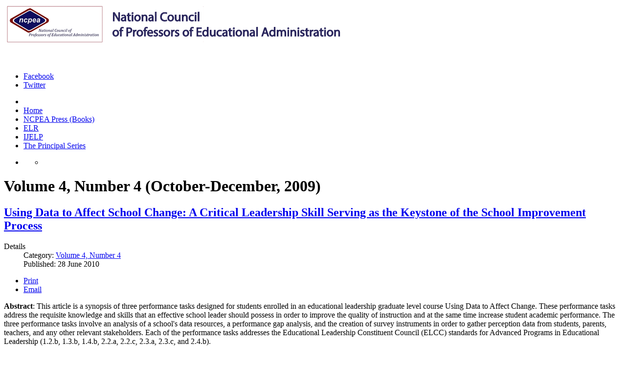

--- FILE ---
content_type: text/html; charset=utf-8
request_url: https://ncpeapublications.org/index.php/volume-4-number-4/88-using-data-to-affect-school-change-a-critical-leadership-skill-serving-as-the-keystone-of-the-school-improvement-process
body_size: 7401
content:
<!DOCTYPE html>
<!-- jsn_boot_pro 3.1.0 -->
<html lang="en-gb" dir="ltr">
<head>
	<base href="https://ncpeapublications.org/index.php/volume-4-number-4/88-using-data-to-affect-school-change-a-critical-leadership-skill-serving-as-the-keystone-of-the-school-improvement-process" />
	<meta http-equiv="content-type" content="text/html; charset=utf-8" />
	<meta name="author" content="Del Favero, F." />
	<meta name="description" content="National Council of Professors of Educational Administration Publications" />
	<meta name="generator" content="MYOB" />
	<title>Using Data to Affect School Change: A Critical Leadership Skill Serving as the Keystone of the School Improvement Process</title>
	<link href="/templates/jsn_boot_pro/favicon.ico" rel="shortcut icon" type="image/vnd.microsoft.icon" />
	<link href="https://ncpeapublications.org/index.php/component/search/?Itemid=42&amp;catid=12&amp;id=88&amp;format=opensearch" rel="search" title="Search NCPEA Publications" type="application/opensearchdescription+xml" />
	<link href="/media/com_hikashop/css/hikashop.css?v=462" rel="stylesheet" type="text/css" />
	<link href="/media/com_hikashop/css/frontend_old.css?t=1664291699" rel="stylesheet" type="text/css" />
	<link href="/media/com_hikashop/css/font-awesome.css?v=5.2.0" rel="stylesheet" type="text/css" />
	<link href="/media/system/css/modal.css?f891e3d8c8ebbeadb30d64eb50b51141" rel="stylesheet" type="text/css" />
	<link href="/media/com_attachments/css/attachments_hide.css" rel="stylesheet" type="text/css" />
	<link href="/media/com_attachments/css/attachments_list.css" rel="stylesheet" type="text/css" />
	<link href="/plugins/system/jce/css/content.css?badb4208be409b1335b815dde676300e" rel="stylesheet" type="text/css" />
	<link href="/media/jui/css/bootstrap.min.css?f891e3d8c8ebbeadb30d64eb50b51141" rel="stylesheet" type="text/css" />
	<link href="/media/jui/css/bootstrap-responsive.min.css?f891e3d8c8ebbeadb30d64eb50b51141" rel="stylesheet" type="text/css" />
	<link href="/media/jui/css/bootstrap-extended.css?f891e3d8c8ebbeadb30d64eb50b51141" rel="stylesheet" type="text/css" />
	<link href="/plugins/system/jsntplframework/assets/3rd-party/bootstrap/css/bootstrap-frontend.min.css" rel="stylesheet" type="text/css" />
	<link href="/plugins/system/jsntplframework/assets/3rd-party/bootstrap/css/bootstrap-responsive-frontend.min.css" rel="stylesheet" type="text/css" />
	<link href="/templates/system/css/system.css" rel="stylesheet" type="text/css" />
	<link href="/templates/system/css/general.css" rel="stylesheet" type="text/css" />
	<link href="/templates/jsn_boot_pro/css/template.css" rel="stylesheet" type="text/css" />
	<link href="/templates/jsn_boot_pro/css/colors/blue.css" rel="stylesheet" type="text/css" />
	<link href="/templates/jsn_boot_pro/css/styles/business.css" rel="stylesheet" type="text/css" />
	<link href="/templates/jsn_boot_pro/css/layouts/jsn_wide.css" rel="stylesheet" type="text/css" />
	<link href="/templates/jsn_boot_pro/css/layouts/jsn_mobile.css" rel="stylesheet" type="text/css" />
	<link href="/templates/jsn_boot_pro/css/jsn_social_icons.css" rel="stylesheet" type="text/css" />
	<link href="/templates/jsn_boot_pro/css/custom.css" rel="stylesheet" type="text/css" />
	<style type="text/css">
	div.jsn-modulecontainer ul.menu-mainmenu ul,
	div.jsn-modulecontainer ul.menu-mainmenu ul li {
		width: 200px;
	}
	div.jsn-modulecontainer ul.menu-mainmenu ul ul {
		margin-left: 199px;
	}
	#jsn-pos-toolbar div.jsn-modulecontainer ul.menu-mainmenu ul ul {
		margin-right: 199px;
		margin-left : auto
	}
	div.jsn-modulecontainer ul.menu-sidemenu ul,
	div.jsn-modulecontainer ul.menu-sidemenu ul li {
		width: 200px;
	}
	div.jsn-modulecontainer ul.menu-sidemenu li ul {
		right: -200px;
	}
	body.jsn-direction-rtl div.jsn-modulecontainer ul.menu-sidemenu li ul {
		left: -200px;
		right: auto;
	}
	div.jsn-modulecontainer ul.menu-sidemenu ul ul {
		margin-left: 199px;
	}
	</style>
	<script type="application/json" class="joomla-script-options new">{"csrf.token":"cd314a0ab6e988d3344e8d29252a0df4","system.paths":{"root":"","base":""},"system.keepalive":{"interval":3600000,"uri":"\/index.php\/component\/ajax\/?format=json"}}</script>
	<script src="/media/jui/js/jquery.min.js?f891e3d8c8ebbeadb30d64eb50b51141" type="text/javascript"></script>
	<script src="/media/jui/js/jquery-noconflict.js?f891e3d8c8ebbeadb30d64eb50b51141" type="text/javascript"></script>
	<script src="/media/com_hikashop/js/hikashop.js?v=462" type="text/javascript"></script>
	<script src="/media/system/js/mootools-core.js?f891e3d8c8ebbeadb30d64eb50b51141" type="text/javascript"></script>
	<script src="/media/system/js/core.js?f891e3d8c8ebbeadb30d64eb50b51141" type="text/javascript"></script>
	<script src="/media/system/js/mootools-more.js?f891e3d8c8ebbeadb30d64eb50b51141" type="text/javascript"></script>
	<script src="/media/system/js/modal.js?f891e3d8c8ebbeadb30d64eb50b51141" type="text/javascript"></script>
	<script src="/media/jui/js/jquery-migrate.min.js?f891e3d8c8ebbeadb30d64eb50b51141" type="text/javascript"></script>
	<script src="/media/com_attachments/js/attachments_refresh.js" type="text/javascript"></script>
	<script src="/media/jui/js/bootstrap.min.js?f891e3d8c8ebbeadb30d64eb50b51141" type="text/javascript"></script>
	<script src="/media/system/js/caption.js?f891e3d8c8ebbeadb30d64eb50b51141" type="text/javascript"></script>
	<script src="/plugins/system/jsntplframework/assets/joomlashine/js/noconflict.js" type="text/javascript"></script>
	<script src="/plugins/system/jsntplframework/assets/joomlashine/js/utils.js" type="text/javascript"></script>
	<script src="/templates/jsn_boot_pro/js/jsn_template.js" type="text/javascript"></script>
	<!--[if lt IE 9]><script src="/media/system/js/polyfill.event.js?f891e3d8c8ebbeadb30d64eb50b51141" type="text/javascript"></script><![endif]-->
	<script src="/media/system/js/keepalive.js?f891e3d8c8ebbeadb30d64eb50b51141" type="text/javascript"></script>
	<script type="text/javascript">

		jQuery(function($) {
			SqueezeBox.initialize({});
			initSqueezeBox();
			$(document).on('subform-row-add', initSqueezeBox);

			function initSqueezeBox(event, container)
			{
				SqueezeBox.assign($(container || document).find('a.modal').get(), {
					parse: 'rel'
				});
			}
		});

		window.jModalClose = function () {
			SqueezeBox.close();
		};

		// Add extra modal close functionality for tinyMCE-based editors
		document.onreadystatechange = function () {
			if (document.readyState == 'interactive' && typeof tinyMCE != 'undefined' && tinyMCE)
			{
				if (typeof window.jModalClose_no_tinyMCE === 'undefined')
				{
					window.jModalClose_no_tinyMCE = typeof(jModalClose) == 'function'  ?  jModalClose  :  false;

					jModalClose = function () {
						if (window.jModalClose_no_tinyMCE) window.jModalClose_no_tinyMCE.apply(this, arguments);
						tinyMCE.activeEditor.windowManager.close();
					};
				}

				if (typeof window.SqueezeBoxClose_no_tinyMCE === 'undefined')
				{
					if (typeof(SqueezeBox) == 'undefined')  SqueezeBox = {};
					window.SqueezeBoxClose_no_tinyMCE = typeof(SqueezeBox.close) == 'function'  ?  SqueezeBox.close  :  false;

					SqueezeBox.close = function () {
						if (window.SqueezeBoxClose_no_tinyMCE)  window.SqueezeBoxClose_no_tinyMCE.apply(this, arguments);
						tinyMCE.activeEditor.windowManager.close();
					};
				}
			}
		};
		jQuery(function($){ initTooltips(); $("body").on("subform-row-add", initTooltips); function initTooltips (event, container) { container = container || document;$(container).find(".hasTooltip").tooltip({"html": true,"container": "body"});} });jQuery(function($){ $(".dropdown-toggle").dropdown(); });jQuery(window).on('load',  function() {
				new JCaption('img.caption');
			});
				JSNTemplate.initTemplate({
					templatePrefix			: "jsn_boot_pro_",
					templatePath			: "/templates/jsn_boot_pro",
					enableRTL				: 0,
					enableGotopLink			: 1,
					enableMobile			: 1,
					enableMobileMenuSticky	: 1,
					enableDesktopMenuSticky	: 0,
					responsiveLayout		: ["mobile","wide"],
					mobileMenuEffect		: ""
				});
			
	</script>
	<meta name="viewport" content="width=device-width, initial-scale=1.0, maximum-scale=2.0" />

	<!-- html5.js and respond.min.js for IE less than 9 -->
	<!--[if lt IE 9]>
		<script src="http://html5shim.googlecode.com/svn/trunk/html5.js"></script>
		<script src="/plugins/system/jsntplframework/assets/3rd-party/respond/respond.min.js"></script>
	<![endif]-->
	</head>
<body id="jsn-master" class="jsn-textstyle-business jsn-color-blue jsn-direction-ltr jsn-responsive jsn-mobile jsn-joomla-30  jsn-com-content jsn-view-article jsn-itemid-42">
	<a id="top"></a>
		<div id="jsn-page">
			<div id="jsn-header">
			<div id="jsn-header-inner1">
				<div id="jsn-header-inner2">
					<div id="jsn-header-inner">
						<div id="jsn-logo" class="pull-left">
						<a href="/index.php" title="National Council of Professors of Educational Administration"><img src="/images/ncpeaLogo2.png" alt="National Council of Professors of Educational Administration" id="jsn-logo-desktop" /></a>						</div>
						<div id="jsn-headerright" class="pull-right">
													<div id="jsn-pos-top" class="pull-left">
								<div class=" jsn-modulecontainer"><div class="jsn-modulecontainer_inner"><div class="jsn-modulecontent">
<div class="jsn-mod-custom">
	<p> </p>
<!--
<p><span style="font-size: 24pt; line-height: 20pt;" >NCPEA Publications</span></p>
<p><span style="font-size: 13pt; line-height: 20pt;" >Official site for the publications of the National Council of Professors of Educational Administration</span></p>
--></div><div class="clearbreak"></div></div></div></div>
								<div class="clearbreak"></div>
							</div>
													<div id="jsn-social-icons" class="pull-right">
								<ul>
																<li class="facebook">
										<a href="https://www.facebook.com/pages/National-Council-of-Professors-of-Educational-Administration/215756315105657?sk=wall" title="Facebook" target="_blank">
											Facebook</a>
									</li>
																<li class="twitter">
										<a href="https://twitter.com/ncpeapub" title="Twitter" target="_blank">
											Twitter</a>
									</li>
															</ul>
							</div>
												</div>
						<div class="clearbreak"></div>
					</div>

											<div id="jsn-menu">
							<div id="jsn-menu-inner">
															<div id="jsn-pos-mainmenu" >
									<div class=" jsn-modulecontainer"><div class="jsn-modulecontainer_inner"><div class="jsn-modulecontent"><span id="jsn-menu-toggle-parent" class="jsn-menu-toggle"><i class="fa fa-navicon"></i></span>
<ul class="menu-mainmenu">
	<li class="jsn-menu-mobile-control"><span class="close-menu"><i class="fa fa-times"></i></span></li>
	<li  class="first"><a  href="/index.php" >
	<span>
		Home	</span>
</a></li><li ><a  href="/index.php/ncpea-press-books" >
	<span>
		NCPEA Press (Books)	</span>
</a></li><li >	<a  href="/index.php/volume-18-number-1-fall-2017" >
		<span>
		ELR		</span>
	</a>
	</li><li >	<a  href="/index.php/volume-13-number-1-spring-2018" >
		<span>
		IJELP		</span>
	</a>
	</li><li  class="last"><a  href="/index.php/the-principal-series" >
	<span>
		The Principal Series 	</span>
</a></li></ul><div class="clearbreak"></div></div></div></div>
																	</div>
																							<span id="jsn-desktopswitch">
									<a href="#" onclick="javascript: JSNUtils.setTemplateAttribute('jsn_boot_pro_','mobile','no'); return false;"></a>
								</span>
								<span id="jsn-mobileswitch">
									<a href="#" onclick="javascript: JSNUtils.setTemplateAttribute('jsn_boot_pro_','mobile','yes'); return false;"></a>
								</span>
														<div class="clearbreak"></div>
							</div>
											<div id="jsn-sitetoolspanel" class="jsn-include-color pull-right">
					<ul id="jsn-sitetools-menu">
						<li class="jsn-sitetool-control">
						<a href="javascript:void(0)"></a>
							<ul>
								<li class="clearafter jsn-selector-color jsn-color4">
														<a id="jsn-selector-blue" title="Select color: Blue" href="#" onclick="javascript: JSNUtils.setTemplateAttribute('jsn_boot_pro_','color','blue'); return false;"  class="current"></a>
														<a id="jsn-selector-red" title="Select color: Red" href="#" onclick="javascript: JSNUtils.setTemplateAttribute('jsn_boot_pro_','color','red'); return false;" ></a>
														<a id="jsn-selector-green" title="Select color: Green" href="#" onclick="javascript: JSNUtils.setTemplateAttribute('jsn_boot_pro_','color','green'); return false;" ></a>
														<a id="jsn-selector-christmas" title="Select color: Christmas" href="#" onclick="javascript: JSNUtils.setTemplateAttribute('jsn_boot_pro_','color','christmas'); return false;" ></a>
													</li>
							</ul>
						</li>
					</ul>
				</div>
									</div>
									</div>
			</div>
		</div>

		<div id="jsn-body">
        					<div id="jsn-content" class="jsn-hasleft jsn-hasright ">
				<div id="jsn-content_inner"><div id="jsn-content_inner1"><div id="jsn-content_inner2"><div id="jsn-content_inner3"><div id="jsn-content_inner4"><div id="jsn-content_inner5"><div id="jsn-content_inner6"><div id="jsn-content_inner7" class="row-fluid">
							<div id="jsn-maincontent" class="span6 order2 offset3"><div id="jsn-maincontent_inner" class="row-fluid">
								<div id="jsn-centercol" class="span12 order1 ">
							<div id="jsn-centercol_inner">
								<div id="jsn-centercol_inner1">
										<div id="jsn-mainbody-content" class=" jsn-hasmainbody">
											<div id="jsn-mainbody">
										<div id="system-message-container">
	</div>

										<div class="item-page" itemscope itemtype="http://schema.org/Article">	
	<meta itemscope itemprop="mainEntityOfPage" itemType="https://schema.org/WebPage" itemid="https://google.com/article" content=""/>
	<meta itemprop="inLanguage" content="en-GB" />
		<div class="page-header">
		<h1> Volume 4, Number 4 (October-December, 2009) </h1>
	</div>
				<div class="page-header">
		<h2 itemprop="headline">
												<a href="/index.php/volume-4-number-4/88-using-data-to-affect-school-change-a-critical-leadership-skill-serving-as-the-keystone-of-the-school-improvement-process" itemprop="url"> Using Data to Affect School Change: A Critical Leadership Skill Serving as the Keystone of the School Improvement Process</a>
									</h2>
							</div>
			<div class="jsn-article-toolbar">
					<div class="article-info muted full-left">
				<dl class="article-info">
				<dt class="article-info-term">Details</dt>

																	<dd class="category-name">
																			
							Category: <a href="/index.php/volume-4-number-4" itemprop="genre">Volume 4, Number 4</a>											</dd>
				
									<dd class="published">
						<i class="icon-calendar"></i>
						<time datetime="2010-06-28T01:08:51+00:00" itemprop="datePublished">
							Published: 28 June 2010						</time>
					</dd>
				
														
													</dl>
			</div>
											<div class="btn-group pull-right"> 
					<a class="btn dropdown-toggle" data-toggle="dropdown" href="#" role="button"> <i class="icon-cog"></i> <span class="caret"></span></a>
					<ul class="dropdown-menu">
												<li><i class="print-icon"></i><a href="/index.php/volume-4-number-4/88-using-data-to-affect-school-change-a-critical-leadership-skill-serving-as-the-keystone-of-the-school-improvement-process?tmpl=component&amp;print=1" title="Print article < Using Data to Affect School Change: A Critical Leadership Skill Serving as the Keystone of the School Improvement Process >" onclick="window.open(this.href,'win2','status=no,toolbar=no,scrollbars=yes,titlebar=no,menubar=no,resizable=yes,width=640,height=480,directories=no,location=no'); return false;" rel="nofollow">			<span class="icon-print" aria-hidden="true"></span>
		Print	</a> </li>
																		<li> <i class="email-icon"></i> <a href="/index.php/component/mailto/?tmpl=component&amp;template=jsn_boot_pro&amp;link=2d9490dde8e21671db6506258b77cc65fc41637d" title="Email this link to a friend" onclick="window.open(this.href,'win2','width=400,height=450,menubar=yes,resizable=yes'); return false;" rel="nofollow">			<span class="icon-envelope" aria-hidden="true"></span>
		Email	</a> </li>
																	</ul>
				</div>
							<div class="clearbreak"></div>
	</div>
		
		
								<div itemprop="articleBody">
		<p><b>Abstract</b>:&nbsp;This article is a synopsis of three performance tasks designed for students enrolled in an educational leadership graduate level course Using Data to Affect Change.  These performance tasks address the requisite knowledge and skills that an effective school leader should possess in order to improve the quality of instruction and at the same time increase student academic performance.  The three performance tasks involve an analysis of a school's data resources, a performance gap analysis, and the creation of survey instruments in order to gather perception data from students, parents, teachers, and any other relevant stakeholders.  Each of the performance tasks addresses the Educational Leadership Constituent Council (ELCC) standards for Advanced Programs in Educational Leadership (1.2.b, 1.3.b, 1.4.b, 2.2.a, 2.2.c, 2.3.a, 2.3.c, and 2.4.b).</p>
<p><b>FULL MANUSCRIPT AVAILABLE AT</b>: <a target="_blank" href="http://cnx.org/content/m32036/latest/">http://cnx.org/content/m32036/latest/ </a></p>
<p><b>Keywords</b>: schools and data, school improvement, ELCC standards</p> <div class="attachmentsContainer">

<div class="attachmentsList" id="attachmentsList_com_content_article_88">
<table>
<caption>Attachments:</caption>
<tbody>
<tr class="odd"><td class="at_filename"><a class="at_icon" href="https://ncpeapublications.org/attachments/article/88/del.pdf" title="Download this file (del.pdf)"><img src="/media/com_attachments/images/file_icons/pdf.gif" alt="Download this file (del.pdf)" /></a><a class="at_url" href="https://ncpeapublications.org/attachments/article/88/del.pdf" title="Download this file (del.pdf)">Full Text</a></td><td class="at_description">[&nbsp;]</td><td class="at_file_size">159 kB</td></tr>
</tbody></table>
</div>

</div>	</div>

	
					</div>


									</div>
										</div>
									</div>
							</div>
						</div>
        					</div></div>
							<div id="jsn-leftsidecontent" class="span3 order1 offset-9">
						<div id="jsn-leftsidecontent_inner">
							<div id="jsn-pos-left">
								<div class="lightbox-1 jsn-icon-settings jsn-modulecontainer"><div class="jsn-modulecontainer_inner"><div><div><h3 class="jsn-moduletitle"><span class="jsn-moduleicon">IJELP</span></h3><div class="jsn-modulecontent"><span  class="jsn-menu-toggle"><i class="fa fa-navicon"></i></span>
<ul class="menu-sidemenu menu-iconmenu menu-richmenu">
	<li class="jsn-menu-mobile-control"><span class="close-menu"><i class="fa fa-times"></i></span></li>
	<li  class="first"><a class="jsn-nodescription" href="/index.php/overview" >
	<span>
		Overview	</span>
</a></li><li ><a class="jsn-nodescription" href="/index.php/latest-issue-ijelp" >
	<span>
		Latest Issue	</span>
</a></li><li ><a class="jsn-nodescription" href="/index.php/topic-area-editors" >
	<span>
		Topic Area Editors	</span>
</a></li><li ><a class="jsn-nodescription" href="/index.php/topic-area-reviewers" >
	<span>
		Topic Area Reviewers	</span>
</a></li><li ><a class="jsn-nodescription" href="/index.php/review-process" >
	<span>
		Review Process	</span>
</a></li><li ><a class="jsn-nodescription" href="/index.php/p-a-t-impact-factor" >
	<span>
		Quality Measures of NCPEA Publications: Outputs or Impacts?	</span>
</a></li><li ><a class="jsn-nodescription" href="/index.php/acceptance-rates" >
	<span>
		Acceptance Rates	</span>
</a></li><li ><a class="jsn-nodescription" href="/index.php/copyright-policy" >
	<span>
		Copyright Policy	</span>
</a></li><li ><a class="jsn-nodescription" href="/index.php/reviewer-instructions" >
	<span>
		Reviewer Instructions	</span>
</a></li><li ><a class="jsn-nodescription" href="/index.php/volume-formatting" >
	<span>
		New Volume Formatting	</span>
</a></li><li ><a class="jsn-nodescription" href="/index.php/using-the-search-tool" >
	<span>
		Using the SEARCH Tool	</span>
</a></li><li ><a class="jsn-nodescription" href="/index.php/ijelp-oer-fasttrack-faq" >
	<span>
		IJELP-OER-FastTrack FAQ	</span>
</a></li><li  class="last"><a class="jsn-nodescription" href="/index.php/hikashop-menu-for-hikashop-registration" >
	<span>
		Registration form	</span>
</a></li></ul><div class="clearbreak"></div></div></div></div></div></div><div class="lightbox-1 jsn-icon-star jsn-modulecontainer"><div class="jsn-modulecontainer_inner"><div><div><h3 class="jsn-moduletitle"><span class="jsn-moduleicon">IJELP Authors</span></h3><div class="jsn-modulecontent"><span  class="jsn-menu-toggle"><i class="fa fa-navicon"></i></span>
<ul class="menu-sidemenu menu-iconmenu menu-richmenu">
	<li class="jsn-menu-mobile-control"><span class="close-menu"><i class="fa fa-times"></i></span></li>
	<li  class="first"><a class="jsn-nodescription" href="/index.php/march-2012-new-submission-guidelines" >
	<span>
		Submission Deadlines	</span>
</a></li><li ><a class="jsn-nodescription" href="/index.php/final-checklist" >
	<span>
		Author Guidelines	</span>
</a></li><li ><a class="jsn-nodescription" href="/index.php/submit-now-to-ijelp" >
	<span>
		Submit Now to IJELP	</span>
</a></li><li  class="last"><a class="jsn-nodescription" href="/index.php/how-to-cite-ijelp-content" >
	<span>
		How to Cite IJELP Content	</span>
</a></li></ul><div class="clearbreak"></div></div></div></div></div></div>
							</div>
						</div>
					</div>
							<div id="jsn-rightsidecontent" class="span3 order3 ">
						<div id="jsn-rightsidecontent_inner">
							<div id="jsn-pos-right">
								<div class="lightbox-2 jsn-icon-search jsn-modulecontainer"><div class="jsn-modulecontainer_inner"><div><div><h3 class="jsn-moduletitle"><span class="jsn-moduleicon">Search</span></h3><div class="jsn-modulecontent">	<div class="searchlightbox-2 jsn-icon-search">
		<form action="/index.php/volume-4-number-4" method="post" class="form-inline">
			<label for="mod-search-searchword" class="element-invisible">Search ...</label> <input name="searchword" id="mod-search-searchword" maxlength="200"  class="inputbox search-query" type="text" size="20" value="Search ..."  onblur="if (this.value=='') this.value='Search ...';" onfocus="if (this.value=='Search ...') this.value='';" /> <button class="button btn btn-primary" onclick="this.form.searchword.focus();">Go</button>			<input type="hidden" name="task" value="search" />
			<input type="hidden" name="option" value="com_search" />
			<input type="hidden" name="Itemid" value="42" />
		</form>
	</div>

<div class="clearbreak"></div></div></div></div></div></div><div class="lightbox-1 jsn-icon-user jsn-modulecontainer"><div class="jsn-modulecontainer_inner"><div><div><h3 class="jsn-moduletitle"><span class="jsn-moduleicon">Login</span></h3><div class="jsn-modulecontent"><form action="/index.php/volume-4-number-4" method="post" id="login-form" class="form-inline">
		<div class="userdata">
		<div id="form-login-username" class="control-group">
			<div class="controls">
				<div class="input-prepend input-append">
					<span class="add-on"><i class="icon-user tip" title="Username"></i><label for="modlgn-username" class="element-invisible">Username</label></span><input id="modlgn-username" type="text" name="username" class="input-small" tabindex="1" size="18" placeholder="Username" /><a href="/index.php/edit-profile?view=remind" class="btn hasTooltip" title="Forgot your username?"><i class="icon-question-sign"></i></a>
				</div>
			</div>
		</div>
		<div id="form-login-password" class="control-group">
			<div class="controls">
				<div class="input-prepend input-append">
					<span class="add-on"><i class="icon-lock tip" title="Password"></i><label for="modlgn-passwd" class="element-invisible">Password</label></span><input id="modlgn-passwd" type="password" name="password" class="input-small" tabindex="2" size="18" placeholder="Password" /><a href="/index.php/edit-profile?view=reset" class="btn hasTooltip" title="Forgot your password?"><i class="icon-question-sign"></i></a>
				</div>
			</div>
		</div>
					
							
				<div id="form-login-remember" class="control-group checkbox">
			<label for="modlgn-remember" class="control-label">Remember Me</label> <input id="modlgn-remember" type="checkbox" name="remember" class="inputbox" value="yes"/>
		</div>
				<div id="form-login-submit" class="control-group">
			<div class="controls">
				<button type="submit" tabindex="3" name="Submit" class="btn btn-primary btn">Log in</button>
			</div>
		</div>
				<input type="hidden" name="option" value="com_users" />
		<input type="hidden" name="task" value="user.login" />
		<input type="hidden" name="return" value="[base64]" />
		<input type="hidden" name="cd314a0ab6e988d3344e8d29252a0df4" value="1" />	</div>
	</form>
<div class="clearbreak"></div></div></div></div></div></div><div class="lightbox-2 jsn-icon-online jsn-modulecontainer"><div class="jsn-modulecontainer_inner"><div><div><h3 class="jsn-moduletitle"><span class="jsn-moduleicon">Google Scholar</span></h3><div class="jsn-modulecontent">
<div class="jsn-mod-custom">
	<p>&nbsp;</p>
<!-- Google Scholar --><form action="http://scholar.google.com/scholar" method="get">
<table>
<tbody>
<tr>
<td align="center"><a href="http://scholar.google.com/"><img src="http://scholar.google.com/scholar/scholar_sm.gif" alt="Google Scholar" width="105" height="40" align="absmiddle" border="0" /></a><br /> <input name="hl" type="hidden" value="en" /> <input maxlength="255" name="q" size="15" type="text" /><br /> <input name="btnG" type="submit" value="Search" /></td>
</tr>
</tbody>
</table>
</form><!-- Google Scholar --></div><div class="clearbreak"></div></div></div></div></div></div><div class="lightbox-1 jsn-icon-article jsn-modulecontainer"><div class="jsn-modulecontainer_inner"><div><div><h3 class="jsn-moduletitle"><span class="jsn-moduleicon">IJELP Issues</span></h3><div class="jsn-modulecontent"><span  class="jsn-menu-toggle"><i class="fa fa-navicon"></i></span>
<ul class="menu-sidemenu menu-iconmenu menu-richmenu">
	<li class="jsn-menu-mobile-control"><span class="close-menu"><i class="fa fa-times"></i></span></li>
	<li  class="first"><a class="jsn-nodescription" href="/index.php/volume-13-number-1-spring-2018" >
	<span>
		Volume 13, Number 1 (Spring 2018)	</span>
</a></li><li ><a class="jsn-nodescription" href="/index.php/volume-12-number-1-spring-2017" >
	<span>
		Volume 12, Number 1 (Spring 2017) 	</span>
</a></li><li ><a class="jsn-nodescription" href="/index.php/volume-11-number-2-fall-2016" >
	<span>
		Volume 11, Number 2 (Fall 2016)	</span>
</a></li><li ><a class="jsn-nodescription" href="/index.php/volume-11-number-1-spring-2016" >
	<span>
		Volume 11, Number 1 (Spring 2016)	</span>
</a></li><li ><a class="jsn-nodescription" href="/index.php/volume-10-number-2-fall-2015" >
	<span>
		Volume 10, Number 2 (Fall 2015)	</span>
</a></li><li ><a class="jsn-nodescription" href="/index.php/volume-10-number-1-spring-2015" >
	<span>
		Volume 10, Number 1 (Spring 2015)	</span>
</a></li><li ><a class="jsn-nodescription" href="/index.php/volume-9-number-2-fall-2014" >
	<span>
		Volume 9, Number 2 (Fall 2014)	</span>
</a></li><li ><a class="jsn-nodescription" href="/index.php/volume-9-number-1-spring-2014" >
	<span>
		Volume 9, Number 1 (Spring 2014)	</span>
</a></li><li ><a class="jsn-nodescription" href="/index.php/volume-8-number-2-fall-2013" >
	<span>
		Volume 8, Number 2 (Fall 2013)	</span>
</a></li><li ><a class="jsn-nodescription" href="/index.php/volume-8-number-1-spring-2013" >
	<span>
		Volume 8, Number 1 (Spring 2013)	</span>
</a></li><li ><a class="jsn-nodescription" href="/index.php/volume-7-number-3-october-2012" >
	<span>
		Volume 7, Number 3 (October 2012)	</span>
</a></li><li ><a class="jsn-nodescription" href="/index.php/volume-7-number-2-summer-2012" >
	<span>
		Volume 7, Number 2 (Summer 2012)	</span>
</a></li><li ><a class="jsn-nodescription" href="/index.php/volume-7-number-1" >
	<span>
		Volume 7, Number 1 (Spring 2012)	</span>
</a></li><li ><a class="jsn-nodescription" href="/index.php/volume-6-number-4-october-december-2011-sp-1319740523" >
	<span>
		Volume 6, Number 4 (October-December 2011)	</span>
</a></li><li ><a class="jsn-nodescription" href="/index.php/volume-6-number-3-july-september-2011" >
	<span>
		Volume 6, Number 3 (July-September 2011)	</span>
</a></li><li ><a class="jsn-nodescription" href="/index.php/volume-6-number-2" >
	<span>
		Volume 6, Number 2 (April-June 1011)	</span>
</a></li><li ><a class="jsn-nodescription" href="/index.php/volume-6-number-1-sp-2035421347" >
	<span>
		Volume 6, Number 1 (January - March 2011)	</span>
</a></li><li ><a class="jsn-nodescription" href="/index.php/volume-5-number-4-july-september-2010" >
	<span>
		Volume 5, Number 4 (October - December 2010)	</span>
</a></li><li ><a class="jsn-nodescription" href="/index.php/volume-5-number-3" >
	<span>
		Volume 5, Number 3 (July-September, 2010)	</span>
</a></li><li ><a class="jsn-nodescription" href="/index.php/volume-5-number-2" >
	<span>
		Volume 5, Number 2 (April-June, 2010)	</span>
</a></li><li ><a class="jsn-nodescription" href="/index.php/volume-5-number-1" >
	<span>
		Volume 5, Number 1 (January-March, 2010)	</span>
</a></li><li  class="current active"><a class="jsn-nodescription current" href="/index.php/volume-4-number-4" >
	<span>
		Volume 4, Number 4 (October-December, 2009)	</span>
</a></li><li ><a class="jsn-nodescription" href="/index.php/volume-4-number-3-july-september-2009" >
	<span>
		Volume 4, Number 3 (July - September 2009)	</span>
</a></li><li ><a class="jsn-nodescription" href="/index.php/volume-4-number-2-april-june-2009" >
	<span>
		Volume 4, Number 2 (April - June 2009)	</span>
</a></li><li ><a class="jsn-nodescription" href="/index.php/volume-4-number-1-january-march-2009" >
	<span>
		Volume 4, Number 1 (January - March 2009)	</span>
</a></li><li ><a class="jsn-nodescription" href="/index.php/volume-3-number-3-october-december-2008" >
	<span>
		Volume 3, Number 3 (October - December 2008)	</span>
</a></li><li ><a class="jsn-nodescription" href="/index.php/volume-3-number-2-july-september-2008" >
	<span>
		Volume 3, Number 2 (July - September 2008)	</span>
</a></li><li ><a class="jsn-nodescription" href="/index.php/volume-3-number-1-january-june-2008" >
	<span>
		Volume 3, Number 1 (January - June, 2008)	</span>
</a></li><li ><a class="jsn-nodescription" href="/index.php/volume-2-number-2-july-december-2007" >
	<span>
		Volume 2, Number 2 (July - December, 2007)	</span>
</a></li><li ><a class="jsn-nodescription" href="/index.php/volume-2-number-1-january-june-2007" >
	<span>
		Volume 2, Number 1 (January - June, 2007)	</span>
</a></li><li ><a class="jsn-nodescription" href="/index.php/volume-1-number-2-july-december-2006" >
	<span>
		Volume 1, Number 2 (July - December, 2006)	</span>
</a></li><li  class="last"><a class="jsn-nodescription" href="/index.php/volume-1-number-1-january-june-2006" >
	<span>
		Volume 1, Number 1 (January - June, 2006)	</span>
</a></li></ul><div class="clearbreak"></div></div></div></div></div></div>
							</div>
						</div>
					</div>
						</div></div></div></div></div></div></div></div>
			</div>

			
		</div>

					</div>
			<a id="jsn-gotoplink" href="/index.php/volume-4-number-4/88-using-data-to-affect-school-change-a-critical-leadership-skill-serving-as-the-keystone-of-the-school-improvement-process#top">
			<span>Go to top</span>
		</a>
	<div id="jsn-brand">
	JSN Boot template designed by <a href="http://www.joomlashine.com" target="_blank" title="Free Hi-Quality Joomla Templates on JoomlaShine">JoomlaShine.com</a>
</div>

</body>
</html>
